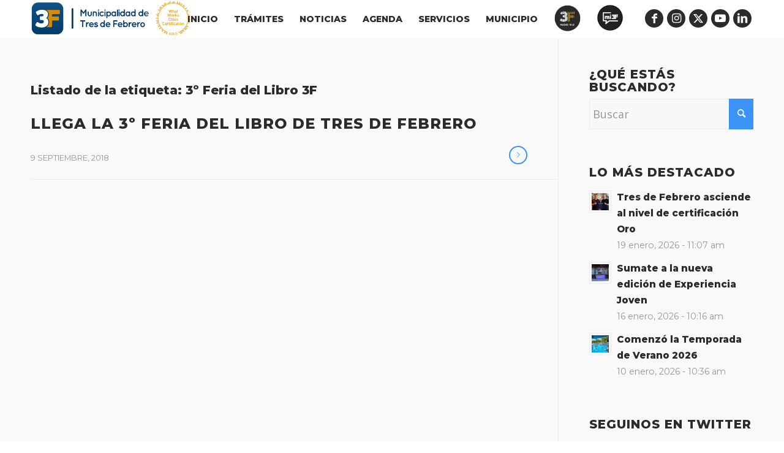

--- FILE ---
content_type: text/html; charset=UTF-8
request_url: https://www.tresdefebrero.gov.ar/tag/3o-feria-del-libro-3f/
body_size: 16812
content:
<!DOCTYPE html>
<html lang="es" class="html_stretched responsive av-preloader-disabled  html_header_top html_logo_left html_main_nav_header html_menu_right html_custom html_header_sticky html_header_shrinking_disabled html_mobile_menu_phone html_header_searchicon_disabled html_content_align_center html_header_unstick_top_disabled html_header_stretch_disabled html_elegant-blog html_modern-blog html_av-submenu-hidden html_av-submenu-display-click html_av-overlay-side html_av-overlay-side-minimal html_av-submenu-noclone html_entry_id_41431 av-cookies-no-cookie-consent av-no-preview av-default-lightbox html_text_menu_active av-mobile-menu-switch-default">
<head>
<meta charset="UTF-8" />


<!-- mobile setting -->
<meta name="viewport" content="width=device-width, initial-scale=1">

<!-- Scripts/CSS and wp_head hook -->
<style>:root,::before,::after{--mec-heading-font-family: 'Montserrat';--mec-paragraph-font-family: 'Open Sans';--mec-color-skin: #3b93f7;--mec-color-skin-rgba-1: rgba(59,147,247,.25);--mec-color-skin-rgba-2: rgba(59,147,247,.5);--mec-color-skin-rgba-3: rgba(59,147,247,.75);--mec-color-skin-rgba-4: rgba(59,147,247,.11);--mec-container-normal-width: 1196px;--mec-container-large-width: 1690px;--mec-fes-main-color: #40d9f1;--mec-fes-main-color-rgba-1: rgba(64, 217, 241, 0.12);--mec-fes-main-color-rgba-2: rgba(64, 217, 241, 0.23);--mec-fes-main-color-rgba-3: rgba(64, 217, 241, 0.03);--mec-fes-main-color-rgba-4: rgba(64, 217, 241, 0.3);--mec-fes-main-color-rgba-5: rgb(64 217 241 / 7%);--mec-fes-main-color-rgba-6: rgba(64, 217, 241, 0.2);--mec-fluent-main-color: #ade7ff;--mec-fluent-main-color-rgba-1: rgba(173, 231, 255, 0.3);--mec-fluent-main-color-rgba-2: rgba(173, 231, 255, 0.8);--mec-fluent-main-color-rgba-3: rgba(173, 231, 255, 0.1);--mec-fluent-main-color-rgba-4: rgba(173, 231, 255, 0.2);--mec-fluent-main-color-rgba-5: rgba(173, 231, 255, 0.7);--mec-fluent-main-color-rgba-6: rgba(173, 231, 255, 0.7);--mec-fluent-bold-color: #00acf8;--mec-fluent-bg-hover-color: #ebf9ff;--mec-fluent-bg-color: #f5f7f8;--mec-fluent-second-bg-color: #d6eef9;}.mec-wrap, .mec-wrap div:not([class^="elementor-"]), .lity-container, .mec-wrap h1, .mec-wrap h2, .mec-wrap h3, .mec-wrap h4, .mec-wrap h5, .mec-wrap h6, .entry-content .mec-wrap h1, .entry-content .mec-wrap h2, .entry-content .mec-wrap h3, .entry-content .mec-wrap h4, .entry-content .mec-wrap h5, .entry-content .mec-wrap h6, .mec-wrap .mec-totalcal-box input[type="submit"], .mec-wrap .mec-totalcal-box .mec-totalcal-view span, .mec-agenda-event-title a, .lity-content .mec-events-meta-group-booking select, .lity-content .mec-book-ticket-variation h5, .lity-content .mec-events-meta-group-booking input[type="number"], .lity-content .mec-events-meta-group-booking input[type="text"], .lity-content .mec-events-meta-group-booking input[type="email"],.mec-organizer-item a, .mec-single-event .mec-events-meta-group-booking ul.mec-book-tickets-container li.mec-book-ticket-container label{ font-family: "Montserrat", -apple-system, BlinkMacSystemFont, "Segoe UI", Roboto, sans-serif;}.mec-event-content p, .mec-search-bar-result .mec-event-detail{ font-family: Roboto, sans-serif;} .mec-wrap .mec-totalcal-box input, .mec-wrap .mec-totalcal-box select, .mec-checkboxes-search .mec-searchbar-category-wrap, .mec-wrap .mec-totalcal-box .mec-totalcal-view span{ font-family: "Roboto", Helvetica, Arial, sans-serif; }.mec-event-grid-modern .event-grid-modern-head .mec-event-day, .mec-event-list-minimal .mec-time-details, .mec-event-list-minimal .mec-event-detail, .mec-event-list-modern .mec-event-detail, .mec-event-grid-minimal .mec-time-details, .mec-event-grid-minimal .mec-event-detail, .mec-event-grid-simple .mec-event-detail, .mec-event-cover-modern .mec-event-place, .mec-event-cover-clean .mec-event-place, .mec-calendar .mec-event-article .mec-localtime-details div, .mec-calendar .mec-event-article .mec-event-detail, .mec-calendar.mec-calendar-daily .mec-calendar-d-top h2, .mec-calendar.mec-calendar-daily .mec-calendar-d-top h3, .mec-toggle-item-col .mec-event-day, .mec-weather-summary-temp{ font-family: "Roboto", sans-serif; } .mec-fes-form, .mec-fes-list, .mec-fes-form input, .mec-event-date .mec-tooltip .box, .mec-event-status .mec-tooltip .box, .ui-datepicker.ui-widget, .mec-fes-form button[type="submit"].mec-fes-sub-button, .mec-wrap .mec-timeline-events-container p, .mec-wrap .mec-timeline-events-container h4, .mec-wrap .mec-timeline-events-container div, .mec-wrap .mec-timeline-events-container a, .mec-wrap .mec-timeline-events-container span{ font-family: -apple-system, BlinkMacSystemFont, "Segoe UI", Roboto, sans-serif !important; }</style><meta name='robots' content='index, follow, max-image-preview:large, max-snippet:-1, max-video-preview:-1' />

	<!-- This site is optimized with the Yoast SEO plugin v23.0 - https://yoast.com/wordpress/plugins/seo/ -->
	<title>3º Feria del Libro 3F archivos - Municipalidad Tres de Febrero</title>
	<link rel="canonical" href="https://www.tresdefebrero.gov.ar/tag/3o-feria-del-libro-3f/" />
	<meta property="og:locale" content="es_ES" />
	<meta property="og:type" content="article" />
	<meta property="og:title" content="3º Feria del Libro 3F archivos - Municipalidad Tres de Febrero" />
	<meta property="og:url" content="https://www.tresdefebrero.gov.ar/tag/3o-feria-del-libro-3f/" />
	<meta property="og:site_name" content="Municipalidad Tres de Febrero" />
	<meta name="twitter:card" content="summary_large_image" />
	<meta name="twitter:site" content="@municipalidad3f" />
	<script type="application/ld+json" class="yoast-schema-graph">{"@context":"https://schema.org","@graph":[{"@type":"CollectionPage","@id":"https://www.tresdefebrero.gov.ar/tag/3o-feria-del-libro-3f/","url":"https://www.tresdefebrero.gov.ar/tag/3o-feria-del-libro-3f/","name":"3º Feria del Libro 3F archivos - Municipalidad Tres de Febrero","isPartOf":{"@id":"https://www.tresdefebrero.gov.ar/#website"},"primaryImageOfPage":{"@id":"https://www.tresdefebrero.gov.ar/tag/3o-feria-del-libro-3f/#primaryimage"},"image":{"@id":"https://www.tresdefebrero.gov.ar/tag/3o-feria-del-libro-3f/#primaryimage"},"thumbnailUrl":"","breadcrumb":{"@id":"https://www.tresdefebrero.gov.ar/tag/3o-feria-del-libro-3f/#breadcrumb"},"inLanguage":"es"},{"@type":"ImageObject","inLanguage":"es","@id":"https://www.tresdefebrero.gov.ar/tag/3o-feria-del-libro-3f/#primaryimage","url":"","contentUrl":""},{"@type":"BreadcrumbList","@id":"https://www.tresdefebrero.gov.ar/tag/3o-feria-del-libro-3f/#breadcrumb","itemListElement":[{"@type":"ListItem","position":1,"name":"Portada","item":"https://www.tresdefebrero.gov.ar/municipalidad-de-tres-de-febrero/"},{"@type":"ListItem","position":2,"name":"3º Feria del Libro 3F"}]},{"@type":"WebSite","@id":"https://www.tresdefebrero.gov.ar/#website","url":"https://www.tresdefebrero.gov.ar/","name":"Municipalidad Tres de Febrero","description":"Sitio Oficial","publisher":{"@id":"https://www.tresdefebrero.gov.ar/#organization"},"potentialAction":[{"@type":"SearchAction","target":{"@type":"EntryPoint","urlTemplate":"https://www.tresdefebrero.gov.ar/?s={search_term_string}"},"query-input":"required name=search_term_string"}],"inLanguage":"es"},{"@type":"Organization","@id":"https://www.tresdefebrero.gov.ar/#organization","name":"Municipalidad Tres de Febrero","url":"https://www.tresdefebrero.gov.ar/","logo":{"@type":"ImageObject","inLanguage":"es","@id":"https://www.tresdefebrero.gov.ar/#/schema/logo/image/","url":"https://www-desa.tresdefebrero.gov.ar/wp-content/uploads/2020/03/logoposta.svg","contentUrl":"https://www-desa.tresdefebrero.gov.ar/wp-content/uploads/2020/03/logoposta.svg","width":156,"height":166,"caption":"Municipalidad Tres de Febrero"},"image":{"@id":"https://www.tresdefebrero.gov.ar/#/schema/logo/image/"},"sameAs":["https://www.facebook.com/MunicipalidadTresdeFebrero","https://x.com/municipalidad3f","https://www.linkedin.com/company/municipalidad3f/"]}]}</script>
	<!-- / Yoast SEO plugin. -->


<link rel='dns-prefetch' href='//www.googletagmanager.com' />
<link rel='dns-prefetch' href='//fonts.googleapis.com' />
<link rel="alternate" type="application/rss+xml" title="Municipalidad Tres de Febrero &raquo; Feed" href="https://www.tresdefebrero.gov.ar/feed/" />
<link rel="alternate" type="application/rss+xml" title="Municipalidad Tres de Febrero &raquo; Feed de los comentarios" href="https://www.tresdefebrero.gov.ar/comments/feed/" />
<link rel="alternate" type="application/rss+xml" title="Municipalidad Tres de Febrero &raquo; Etiqueta 3º Feria del Libro 3F del feed" href="https://www.tresdefebrero.gov.ar/tag/3o-feria-del-libro-3f/feed/" />

<!-- google webfont font replacement -->

			<script type='text/javascript'>

				(function() {

					/*	check if webfonts are disabled by user setting via cookie - or user must opt in.	*/
					var html = document.getElementsByTagName('html')[0];
					var cookie_check = html.className.indexOf('av-cookies-needs-opt-in') >= 0 || html.className.indexOf('av-cookies-can-opt-out') >= 0;
					var allow_continue = true;
					var silent_accept_cookie = html.className.indexOf('av-cookies-user-silent-accept') >= 0;

					if( cookie_check && ! silent_accept_cookie )
					{
						if( ! document.cookie.match(/aviaCookieConsent/) || html.className.indexOf('av-cookies-session-refused') >= 0 )
						{
							allow_continue = false;
						}
						else
						{
							if( ! document.cookie.match(/aviaPrivacyRefuseCookiesHideBar/) )
							{
								allow_continue = false;
							}
							else if( ! document.cookie.match(/aviaPrivacyEssentialCookiesEnabled/) )
							{
								allow_continue = false;
							}
							else if( document.cookie.match(/aviaPrivacyGoogleWebfontsDisabled/) )
							{
								allow_continue = false;
							}
						}
					}

					if( allow_continue )
					{
						var f = document.createElement('link');

						f.type 	= 'text/css';
						f.rel 	= 'stylesheet';
						f.href 	= 'https://fonts.googleapis.com/css?family=Montserrat&display=auto';
						f.id 	= 'avia-google-webfont';

						document.getElementsByTagName('head')[0].appendChild(f);
					}
				})();

			</script>
			<link rel='stylesheet' id='avia-grid-css' href='https://www.tresdefebrero.gov.ar/wp-content/themes/enfold/css/grid.css?ver=5.6.8' type='text/css' media='all' />
<link rel='stylesheet' id='avia-base-css' href='https://www.tresdefebrero.gov.ar/wp-content/themes/enfold/css/base.css?ver=5.6.8' type='text/css' media='all' />
<link rel='stylesheet' id='avia-layout-css' href='https://www.tresdefebrero.gov.ar/wp-content/themes/enfold/css/layout.css?ver=5.6.8' type='text/css' media='all' />
<link rel='stylesheet' id='avia-module-blog-css' href='https://www.tresdefebrero.gov.ar/wp-content/themes/enfold/config-templatebuilder/avia-shortcodes/blog/blog.css?ver=5.6.8' type='text/css' media='all' />
<link rel='stylesheet' id='avia-module-postslider-css' href='https://www.tresdefebrero.gov.ar/wp-content/themes/enfold/config-templatebuilder/avia-shortcodes/postslider/postslider.css?ver=5.6.8' type='text/css' media='all' />
<link rel='stylesheet' id='avia-module-button-css' href='https://www.tresdefebrero.gov.ar/wp-content/themes/enfold/config-templatebuilder/avia-shortcodes/buttons/buttons.css?ver=5.6.8' type='text/css' media='all' />
<link rel='stylesheet' id='avia-module-buttonrow-css' href='https://www.tresdefebrero.gov.ar/wp-content/themes/enfold/config-templatebuilder/avia-shortcodes/buttonrow/buttonrow.css?ver=5.6.8' type='text/css' media='all' />
<link rel='stylesheet' id='avia-module-comments-css' href='https://www.tresdefebrero.gov.ar/wp-content/themes/enfold/config-templatebuilder/avia-shortcodes/comments/comments.css?ver=5.6.8' type='text/css' media='all' />
<link rel='stylesheet' id='avia-module-slideshow-css' href='https://www.tresdefebrero.gov.ar/wp-content/themes/enfold/config-templatebuilder/avia-shortcodes/slideshow/slideshow.css?ver=5.6.8' type='text/css' media='all' />
<link rel='stylesheet' id='avia-module-gallery-css' href='https://www.tresdefebrero.gov.ar/wp-content/themes/enfold/config-templatebuilder/avia-shortcodes/gallery/gallery.css?ver=5.6.8' type='text/css' media='all' />
<link rel='stylesheet' id='avia-module-gallery-hor-css' href='https://www.tresdefebrero.gov.ar/wp-content/themes/enfold/config-templatebuilder/avia-shortcodes/gallery_horizontal/gallery_horizontal.css?ver=5.6.8' type='text/css' media='all' />
<link rel='stylesheet' id='avia-module-gridrow-css' href='https://www.tresdefebrero.gov.ar/wp-content/themes/enfold/config-templatebuilder/avia-shortcodes/grid_row/grid_row.css?ver=5.6.8' type='text/css' media='all' />
<link rel='stylesheet' id='avia-module-heading-css' href='https://www.tresdefebrero.gov.ar/wp-content/themes/enfold/config-templatebuilder/avia-shortcodes/heading/heading.css?ver=5.6.8' type='text/css' media='all' />
<link rel='stylesheet' id='avia-module-hr-css' href='https://www.tresdefebrero.gov.ar/wp-content/themes/enfold/config-templatebuilder/avia-shortcodes/hr/hr.css?ver=5.6.8' type='text/css' media='all' />
<link rel='stylesheet' id='avia-module-icon-css' href='https://www.tresdefebrero.gov.ar/wp-content/themes/enfold/config-templatebuilder/avia-shortcodes/icon/icon.css?ver=5.6.8' type='text/css' media='all' />
<link rel='stylesheet' id='avia-module-image-css' href='https://www.tresdefebrero.gov.ar/wp-content/themes/enfold/config-templatebuilder/avia-shortcodes/image/image.css?ver=5.6.8' type='text/css' media='all' />
<link rel='stylesheet' id='avia-module-magazine-css' href='https://www.tresdefebrero.gov.ar/wp-content/themes/enfold/config-templatebuilder/avia-shortcodes/magazine/magazine.css?ver=5.6.8' type='text/css' media='all' />
<link rel='stylesheet' id='avia-module-masonry-css' href='https://www.tresdefebrero.gov.ar/wp-content/themes/enfold/config-templatebuilder/avia-shortcodes/masonry_entries/masonry_entries.css?ver=5.6.8' type='text/css' media='all' />
<link rel='stylesheet' id='avia-siteloader-css' href='https://www.tresdefebrero.gov.ar/wp-content/themes/enfold/css/avia-snippet-site-preloader.css?ver=5.6.8' type='text/css' media='all' />
<link rel='stylesheet' id='avia-module-menu-css' href='https://www.tresdefebrero.gov.ar/wp-content/themes/enfold/config-templatebuilder/avia-shortcodes/menu/menu.css?ver=5.6.8' type='text/css' media='all' />
<link rel='stylesheet' id='avia-module-notification-css' href='https://www.tresdefebrero.gov.ar/wp-content/themes/enfold/config-templatebuilder/avia-shortcodes/notification/notification.css?ver=5.6.8' type='text/css' media='all' />
<link rel='stylesheet' id='avia-module-portfolio-css' href='https://www.tresdefebrero.gov.ar/wp-content/themes/enfold/config-templatebuilder/avia-shortcodes/portfolio/portfolio.css?ver=5.6.8' type='text/css' media='all' />
<link rel='stylesheet' id='avia-module-promobox-css' href='https://www.tresdefebrero.gov.ar/wp-content/themes/enfold/config-templatebuilder/avia-shortcodes/promobox/promobox.css?ver=5.6.8' type='text/css' media='all' />
<link rel='stylesheet' id='avia-sc-search-css' href='https://www.tresdefebrero.gov.ar/wp-content/themes/enfold/config-templatebuilder/avia-shortcodes/search/search.css?ver=5.6.8' type='text/css' media='all' />
<link rel='stylesheet' id='avia-module-slideshow-feature-image-css' href='https://www.tresdefebrero.gov.ar/wp-content/themes/enfold/config-templatebuilder/avia-shortcodes/slideshow_feature_image/slideshow_feature_image.css?ver=5.6.8' type='text/css' media='all' />
<link rel='stylesheet' id='avia-module-slideshow-ls-css' href='https://www.tresdefebrero.gov.ar/wp-content/themes/enfold/config-templatebuilder/avia-shortcodes/slideshow_layerslider/slideshow_layerslider.css?ver=5.6.8' type='text/css' media='all' />
<link rel='stylesheet' id='avia-module-social-css' href='https://www.tresdefebrero.gov.ar/wp-content/themes/enfold/config-templatebuilder/avia-shortcodes/social_share/social_share.css?ver=5.6.8' type='text/css' media='all' />
<link rel='stylesheet' id='avia-module-tabs-css' href='https://www.tresdefebrero.gov.ar/wp-content/themes/enfold/config-templatebuilder/avia-shortcodes/tabs/tabs.css?ver=5.6.8' type='text/css' media='all' />
<link rel='stylesheet' id='avia-module-toggles-css' href='https://www.tresdefebrero.gov.ar/wp-content/themes/enfold/config-templatebuilder/avia-shortcodes/toggles/toggles.css?ver=5.6.8' type='text/css' media='all' />
<link rel='stylesheet' id='avia-module-video-css' href='https://www.tresdefebrero.gov.ar/wp-content/themes/enfold/config-templatebuilder/avia-shortcodes/video/video.css?ver=5.6.8' type='text/css' media='all' />
<link rel='stylesheet' id='mec-select2-style-css' href='https://www.tresdefebrero.gov.ar/wp-content/plugins/modern-events-calendar-lite/assets/packages/select2/select2.min.css?ver=7.10.0.1769014336' type='text/css' media='all' />
<link rel='stylesheet' id='mec-font-icons-css' href='https://www.tresdefebrero.gov.ar/wp-content/plugins/modern-events-calendar-lite/assets/css/iconfonts.css?ver=006766a857e2d3df3f5ed35c89192387' type='text/css' media='all' />
<link rel='stylesheet' id='mec-frontend-style-css' href='https://www.tresdefebrero.gov.ar/wp-content/plugins/modern-events-calendar-lite/assets/css/frontend.min.css?ver=7.10.0.1769014336' type='text/css' media='all' />
<link rel='stylesheet' id='mec-tooltip-style-css' href='https://www.tresdefebrero.gov.ar/wp-content/plugins/modern-events-calendar-lite/assets/packages/tooltip/tooltip.css?ver=006766a857e2d3df3f5ed35c89192387' type='text/css' media='all' />
<link rel='stylesheet' id='mec-tooltip-shadow-style-css' href='https://www.tresdefebrero.gov.ar/wp-content/plugins/modern-events-calendar-lite/assets/packages/tooltip/tooltipster-sideTip-shadow.min.css?ver=006766a857e2d3df3f5ed35c89192387' type='text/css' media='all' />
<link rel='stylesheet' id='featherlight-css' href='https://www.tresdefebrero.gov.ar/wp-content/plugins/modern-events-calendar-lite/assets/packages/featherlight/featherlight.css?ver=006766a857e2d3df3f5ed35c89192387' type='text/css' media='all' />
<link rel='stylesheet' id='mec-custom-google-font-css' href='https://fonts.googleapis.com/css?family=Montserrat%3Aregular%2C+700%2C+%7COpen+Sans%3A700%2C+700%2C+700%2C+700%2C+700%2C+700%2C+700%2C+700%2C+700%2C+700%2C+&#038;subset=latin%2Clatin-ext' type='text/css' media='all' />
<link rel='stylesheet' id='mec-lity-style-css' href='https://www.tresdefebrero.gov.ar/wp-content/plugins/modern-events-calendar-lite/assets/packages/lity/lity.min.css?ver=006766a857e2d3df3f5ed35c89192387' type='text/css' media='all' />
<link rel='stylesheet' id='mec-general-calendar-style-css' href='https://www.tresdefebrero.gov.ar/wp-content/plugins/modern-events-calendar-lite/assets/css/mec-general-calendar.css?ver=006766a857e2d3df3f5ed35c89192387' type='text/css' media='all' />
<link rel='stylesheet' id='dashicons-css' href='https://www.tresdefebrero.gov.ar/wp-includes/css/dashicons.min.css?ver=006766a857e2d3df3f5ed35c89192387' type='text/css' media='all' />
<link rel='stylesheet' id='menu-icons-extra-css' href='https://www.tresdefebrero.gov.ar/wp-content/plugins/menu-icons/css/extra.min.css?ver=0.13.20' type='text/css' media='all' />
<link rel='stylesheet' id='wp-block-library-css' href='https://www.tresdefebrero.gov.ar/wp-includes/css/dist/block-library/style.min.css?ver=006766a857e2d3df3f5ed35c89192387' type='text/css' media='all' />
<style id='safe-svg-svg-icon-style-inline-css' type='text/css'>
.safe-svg-cover{text-align:center}.safe-svg-cover .safe-svg-inside{display:inline-block;max-width:100%}.safe-svg-cover svg{height:100%;max-height:100%;max-width:100%;width:100%}

</style>
<style id='global-styles-inline-css' type='text/css'>
body{--wp--preset--color--black: #000000;--wp--preset--color--cyan-bluish-gray: #abb8c3;--wp--preset--color--white: #ffffff;--wp--preset--color--pale-pink: #f78da7;--wp--preset--color--vivid-red: #cf2e2e;--wp--preset--color--luminous-vivid-orange: #ff6900;--wp--preset--color--luminous-vivid-amber: #fcb900;--wp--preset--color--light-green-cyan: #7bdcb5;--wp--preset--color--vivid-green-cyan: #00d084;--wp--preset--color--pale-cyan-blue: #8ed1fc;--wp--preset--color--vivid-cyan-blue: #0693e3;--wp--preset--color--vivid-purple: #9b51e0;--wp--preset--color--metallic-red: #b02b2c;--wp--preset--color--maximum-yellow-red: #edae44;--wp--preset--color--yellow-sun: #eeee22;--wp--preset--color--palm-leaf: #83a846;--wp--preset--color--aero: #7bb0e7;--wp--preset--color--old-lavender: #745f7e;--wp--preset--color--steel-teal: #5f8789;--wp--preset--color--raspberry-pink: #d65799;--wp--preset--color--medium-turquoise: #4ecac2;--wp--preset--gradient--vivid-cyan-blue-to-vivid-purple: linear-gradient(135deg,rgba(6,147,227,1) 0%,rgb(155,81,224) 100%);--wp--preset--gradient--light-green-cyan-to-vivid-green-cyan: linear-gradient(135deg,rgb(122,220,180) 0%,rgb(0,208,130) 100%);--wp--preset--gradient--luminous-vivid-amber-to-luminous-vivid-orange: linear-gradient(135deg,rgba(252,185,0,1) 0%,rgba(255,105,0,1) 100%);--wp--preset--gradient--luminous-vivid-orange-to-vivid-red: linear-gradient(135deg,rgba(255,105,0,1) 0%,rgb(207,46,46) 100%);--wp--preset--gradient--very-light-gray-to-cyan-bluish-gray: linear-gradient(135deg,rgb(238,238,238) 0%,rgb(169,184,195) 100%);--wp--preset--gradient--cool-to-warm-spectrum: linear-gradient(135deg,rgb(74,234,220) 0%,rgb(151,120,209) 20%,rgb(207,42,186) 40%,rgb(238,44,130) 60%,rgb(251,105,98) 80%,rgb(254,248,76) 100%);--wp--preset--gradient--blush-light-purple: linear-gradient(135deg,rgb(255,206,236) 0%,rgb(152,150,240) 100%);--wp--preset--gradient--blush-bordeaux: linear-gradient(135deg,rgb(254,205,165) 0%,rgb(254,45,45) 50%,rgb(107,0,62) 100%);--wp--preset--gradient--luminous-dusk: linear-gradient(135deg,rgb(255,203,112) 0%,rgb(199,81,192) 50%,rgb(65,88,208) 100%);--wp--preset--gradient--pale-ocean: linear-gradient(135deg,rgb(255,245,203) 0%,rgb(182,227,212) 50%,rgb(51,167,181) 100%);--wp--preset--gradient--electric-grass: linear-gradient(135deg,rgb(202,248,128) 0%,rgb(113,206,126) 100%);--wp--preset--gradient--midnight: linear-gradient(135deg,rgb(2,3,129) 0%,rgb(40,116,252) 100%);--wp--preset--font-size--small: 1rem;--wp--preset--font-size--medium: 1.125rem;--wp--preset--font-size--large: 1.75rem;--wp--preset--font-size--x-large: clamp(1.75rem, 3vw, 2.25rem);--wp--preset--spacing--20: 0.44rem;--wp--preset--spacing--30: 0.67rem;--wp--preset--spacing--40: 1rem;--wp--preset--spacing--50: 1.5rem;--wp--preset--spacing--60: 2.25rem;--wp--preset--spacing--70: 3.38rem;--wp--preset--spacing--80: 5.06rem;--wp--preset--shadow--natural: 6px 6px 9px rgba(0, 0, 0, 0.2);--wp--preset--shadow--deep: 12px 12px 50px rgba(0, 0, 0, 0.4);--wp--preset--shadow--sharp: 6px 6px 0px rgba(0, 0, 0, 0.2);--wp--preset--shadow--outlined: 6px 6px 0px -3px rgba(255, 255, 255, 1), 6px 6px rgba(0, 0, 0, 1);--wp--preset--shadow--crisp: 6px 6px 0px rgba(0, 0, 0, 1);}body { margin: 0;--wp--style--global--content-size: 800px;--wp--style--global--wide-size: 1130px; }.wp-site-blocks > .alignleft { float: left; margin-right: 2em; }.wp-site-blocks > .alignright { float: right; margin-left: 2em; }.wp-site-blocks > .aligncenter { justify-content: center; margin-left: auto; margin-right: auto; }:where(.is-layout-flex){gap: 0.5em;}:where(.is-layout-grid){gap: 0.5em;}body .is-layout-flow > .alignleft{float: left;margin-inline-start: 0;margin-inline-end: 2em;}body .is-layout-flow > .alignright{float: right;margin-inline-start: 2em;margin-inline-end: 0;}body .is-layout-flow > .aligncenter{margin-left: auto !important;margin-right: auto !important;}body .is-layout-constrained > .alignleft{float: left;margin-inline-start: 0;margin-inline-end: 2em;}body .is-layout-constrained > .alignright{float: right;margin-inline-start: 2em;margin-inline-end: 0;}body .is-layout-constrained > .aligncenter{margin-left: auto !important;margin-right: auto !important;}body .is-layout-constrained > :where(:not(.alignleft):not(.alignright):not(.alignfull)){max-width: var(--wp--style--global--content-size);margin-left: auto !important;margin-right: auto !important;}body .is-layout-constrained > .alignwide{max-width: var(--wp--style--global--wide-size);}body .is-layout-flex{display: flex;}body .is-layout-flex{flex-wrap: wrap;align-items: center;}body .is-layout-flex > *{margin: 0;}body .is-layout-grid{display: grid;}body .is-layout-grid > *{margin: 0;}body{padding-top: 0px;padding-right: 0px;padding-bottom: 0px;padding-left: 0px;}a:where(:not(.wp-element-button)){text-decoration: underline;}.wp-element-button, .wp-block-button__link{background-color: #32373c;border-width: 0;color: #fff;font-family: inherit;font-size: inherit;line-height: inherit;padding: calc(0.667em + 2px) calc(1.333em + 2px);text-decoration: none;}.has-black-color{color: var(--wp--preset--color--black) !important;}.has-cyan-bluish-gray-color{color: var(--wp--preset--color--cyan-bluish-gray) !important;}.has-white-color{color: var(--wp--preset--color--white) !important;}.has-pale-pink-color{color: var(--wp--preset--color--pale-pink) !important;}.has-vivid-red-color{color: var(--wp--preset--color--vivid-red) !important;}.has-luminous-vivid-orange-color{color: var(--wp--preset--color--luminous-vivid-orange) !important;}.has-luminous-vivid-amber-color{color: var(--wp--preset--color--luminous-vivid-amber) !important;}.has-light-green-cyan-color{color: var(--wp--preset--color--light-green-cyan) !important;}.has-vivid-green-cyan-color{color: var(--wp--preset--color--vivid-green-cyan) !important;}.has-pale-cyan-blue-color{color: var(--wp--preset--color--pale-cyan-blue) !important;}.has-vivid-cyan-blue-color{color: var(--wp--preset--color--vivid-cyan-blue) !important;}.has-vivid-purple-color{color: var(--wp--preset--color--vivid-purple) !important;}.has-metallic-red-color{color: var(--wp--preset--color--metallic-red) !important;}.has-maximum-yellow-red-color{color: var(--wp--preset--color--maximum-yellow-red) !important;}.has-yellow-sun-color{color: var(--wp--preset--color--yellow-sun) !important;}.has-palm-leaf-color{color: var(--wp--preset--color--palm-leaf) !important;}.has-aero-color{color: var(--wp--preset--color--aero) !important;}.has-old-lavender-color{color: var(--wp--preset--color--old-lavender) !important;}.has-steel-teal-color{color: var(--wp--preset--color--steel-teal) !important;}.has-raspberry-pink-color{color: var(--wp--preset--color--raspberry-pink) !important;}.has-medium-turquoise-color{color: var(--wp--preset--color--medium-turquoise) !important;}.has-black-background-color{background-color: var(--wp--preset--color--black) !important;}.has-cyan-bluish-gray-background-color{background-color: var(--wp--preset--color--cyan-bluish-gray) !important;}.has-white-background-color{background-color: var(--wp--preset--color--white) !important;}.has-pale-pink-background-color{background-color: var(--wp--preset--color--pale-pink) !important;}.has-vivid-red-background-color{background-color: var(--wp--preset--color--vivid-red) !important;}.has-luminous-vivid-orange-background-color{background-color: var(--wp--preset--color--luminous-vivid-orange) !important;}.has-luminous-vivid-amber-background-color{background-color: var(--wp--preset--color--luminous-vivid-amber) !important;}.has-light-green-cyan-background-color{background-color: var(--wp--preset--color--light-green-cyan) !important;}.has-vivid-green-cyan-background-color{background-color: var(--wp--preset--color--vivid-green-cyan) !important;}.has-pale-cyan-blue-background-color{background-color: var(--wp--preset--color--pale-cyan-blue) !important;}.has-vivid-cyan-blue-background-color{background-color: var(--wp--preset--color--vivid-cyan-blue) !important;}.has-vivid-purple-background-color{background-color: var(--wp--preset--color--vivid-purple) !important;}.has-metallic-red-background-color{background-color: var(--wp--preset--color--metallic-red) !important;}.has-maximum-yellow-red-background-color{background-color: var(--wp--preset--color--maximum-yellow-red) !important;}.has-yellow-sun-background-color{background-color: var(--wp--preset--color--yellow-sun) !important;}.has-palm-leaf-background-color{background-color: var(--wp--preset--color--palm-leaf) !important;}.has-aero-background-color{background-color: var(--wp--preset--color--aero) !important;}.has-old-lavender-background-color{background-color: var(--wp--preset--color--old-lavender) !important;}.has-steel-teal-background-color{background-color: var(--wp--preset--color--steel-teal) !important;}.has-raspberry-pink-background-color{background-color: var(--wp--preset--color--raspberry-pink) !important;}.has-medium-turquoise-background-color{background-color: var(--wp--preset--color--medium-turquoise) !important;}.has-black-border-color{border-color: var(--wp--preset--color--black) !important;}.has-cyan-bluish-gray-border-color{border-color: var(--wp--preset--color--cyan-bluish-gray) !important;}.has-white-border-color{border-color: var(--wp--preset--color--white) !important;}.has-pale-pink-border-color{border-color: var(--wp--preset--color--pale-pink) !important;}.has-vivid-red-border-color{border-color: var(--wp--preset--color--vivid-red) !important;}.has-luminous-vivid-orange-border-color{border-color: var(--wp--preset--color--luminous-vivid-orange) !important;}.has-luminous-vivid-amber-border-color{border-color: var(--wp--preset--color--luminous-vivid-amber) !important;}.has-light-green-cyan-border-color{border-color: var(--wp--preset--color--light-green-cyan) !important;}.has-vivid-green-cyan-border-color{border-color: var(--wp--preset--color--vivid-green-cyan) !important;}.has-pale-cyan-blue-border-color{border-color: var(--wp--preset--color--pale-cyan-blue) !important;}.has-vivid-cyan-blue-border-color{border-color: var(--wp--preset--color--vivid-cyan-blue) !important;}.has-vivid-purple-border-color{border-color: var(--wp--preset--color--vivid-purple) !important;}.has-metallic-red-border-color{border-color: var(--wp--preset--color--metallic-red) !important;}.has-maximum-yellow-red-border-color{border-color: var(--wp--preset--color--maximum-yellow-red) !important;}.has-yellow-sun-border-color{border-color: var(--wp--preset--color--yellow-sun) !important;}.has-palm-leaf-border-color{border-color: var(--wp--preset--color--palm-leaf) !important;}.has-aero-border-color{border-color: var(--wp--preset--color--aero) !important;}.has-old-lavender-border-color{border-color: var(--wp--preset--color--old-lavender) !important;}.has-steel-teal-border-color{border-color: var(--wp--preset--color--steel-teal) !important;}.has-raspberry-pink-border-color{border-color: var(--wp--preset--color--raspberry-pink) !important;}.has-medium-turquoise-border-color{border-color: var(--wp--preset--color--medium-turquoise) !important;}.has-vivid-cyan-blue-to-vivid-purple-gradient-background{background: var(--wp--preset--gradient--vivid-cyan-blue-to-vivid-purple) !important;}.has-light-green-cyan-to-vivid-green-cyan-gradient-background{background: var(--wp--preset--gradient--light-green-cyan-to-vivid-green-cyan) !important;}.has-luminous-vivid-amber-to-luminous-vivid-orange-gradient-background{background: var(--wp--preset--gradient--luminous-vivid-amber-to-luminous-vivid-orange) !important;}.has-luminous-vivid-orange-to-vivid-red-gradient-background{background: var(--wp--preset--gradient--luminous-vivid-orange-to-vivid-red) !important;}.has-very-light-gray-to-cyan-bluish-gray-gradient-background{background: var(--wp--preset--gradient--very-light-gray-to-cyan-bluish-gray) !important;}.has-cool-to-warm-spectrum-gradient-background{background: var(--wp--preset--gradient--cool-to-warm-spectrum) !important;}.has-blush-light-purple-gradient-background{background: var(--wp--preset--gradient--blush-light-purple) !important;}.has-blush-bordeaux-gradient-background{background: var(--wp--preset--gradient--blush-bordeaux) !important;}.has-luminous-dusk-gradient-background{background: var(--wp--preset--gradient--luminous-dusk) !important;}.has-pale-ocean-gradient-background{background: var(--wp--preset--gradient--pale-ocean) !important;}.has-electric-grass-gradient-background{background: var(--wp--preset--gradient--electric-grass) !important;}.has-midnight-gradient-background{background: var(--wp--preset--gradient--midnight) !important;}.has-small-font-size{font-size: var(--wp--preset--font-size--small) !important;}.has-medium-font-size{font-size: var(--wp--preset--font-size--medium) !important;}.has-large-font-size{font-size: var(--wp--preset--font-size--large) !important;}.has-x-large-font-size{font-size: var(--wp--preset--font-size--x-large) !important;}
.wp-block-navigation a:where(:not(.wp-element-button)){color: inherit;}
:where(.wp-block-post-template.is-layout-flex){gap: 1.25em;}:where(.wp-block-post-template.is-layout-grid){gap: 1.25em;}
:where(.wp-block-columns.is-layout-flex){gap: 2em;}:where(.wp-block-columns.is-layout-grid){gap: 2em;}
.wp-block-pullquote{font-size: 1.5em;line-height: 1.6;}
</style>
<link rel='stylesheet' id='avia-scs-css' href='https://www.tresdefebrero.gov.ar/wp-content/themes/enfold/css/shortcodes.css?ver=5.6.8' type='text/css' media='all' />
<link rel='stylesheet' id='avia-fold-unfold-css' href='https://www.tresdefebrero.gov.ar/wp-content/themes/enfold/css/avia-snippet-fold-unfold.css?ver=5.6.8' type='text/css' media='all' />
<link rel='stylesheet' id='avia-popup-css-css' href='https://www.tresdefebrero.gov.ar/wp-content/themes/enfold/js/aviapopup/magnific-popup.css?ver=5.6.8' type='text/css' media='screen' />
<link rel='stylesheet' id='avia-lightbox-css' href='https://www.tresdefebrero.gov.ar/wp-content/themes/enfold/css/avia-snippet-lightbox.css?ver=5.6.8' type='text/css' media='screen' />
<link rel='stylesheet' id='avia-widget-css-css' href='https://www.tresdefebrero.gov.ar/wp-content/themes/enfold/css/avia-snippet-widget.css?ver=5.6.8' type='text/css' media='screen' />
<link rel='stylesheet' id='avia-dynamic-css' href='https://www.tresdefebrero.gov.ar/wp-content/uploads/dynamic_avia/tres_de_febrero_by_kanoi.css?ver=69676be1079b3' type='text/css' media='all' />
<link rel='stylesheet' id='avia-custom-css' href='https://www.tresdefebrero.gov.ar/wp-content/themes/enfold/css/custom.css?ver=5.6.8' type='text/css' media='all' />
<link rel='stylesheet' id='avia-style-css' href='https://www.tresdefebrero.gov.ar/wp-content/themes/tresdefebrero/style.css?ver=5.6.8' type='text/css' media='all' />
<link rel='stylesheet' id='ecs-styles-css' href='https://www.tresdefebrero.gov.ar/wp-content/plugins/ele-custom-skin/assets/css/ecs-style.css?ver=3.1.9' type='text/css' media='all' />
<script type="text/javascript" src="https://www.tresdefebrero.gov.ar/wp-includes/js/jquery/jquery.min.js?ver=3.7.1" id="jquery-core-js"></script>
<script type="text/javascript" src="https://www.tresdefebrero.gov.ar/wp-includes/js/jquery/jquery-migrate.min.js?ver=3.4.1" id="jquery-migrate-js"></script>
<script type="text/javascript" src="https://www.tresdefebrero.gov.ar/wp-content/plugins/modern-events-calendar-lite/assets/js/mec-general-calendar.js?ver=7.10.0.1769014336" id="mec-general-calendar-script-js"></script>
<script type="text/javascript" src="https://www.tresdefebrero.gov.ar/wp-content/plugins/modern-events-calendar-lite/assets/packages/tooltip/tooltip.js?ver=7.10.0.1769014336" id="mec-tooltip-script-js"></script>
<script type="text/javascript" id="mec-frontend-script-js-extra">
/* <![CDATA[ */
var mecdata = {"day":"d\u00eda","days":"d\u00edas","hour":"hora","hours":"horas","minute":"minuto","minutes":"minutos","second":"segundo","seconds":"segundos","next":"Siguiente","prev":"Anterior","elementor_edit_mode":"no","recapcha_key":"","ajax_url":"https:\/\/www.tresdefebrero.gov.ar\/wp-admin\/admin-ajax.php","fes_nonce":"ddc39483cf","fes_thankyou_page_time":"2000","fes_upload_nonce":"c3a7002a8c","current_year":"2026","current_month":"01","datepicker_format":"yy-mm-dd&Y-m-d"};
/* ]]> */
</script>
<script type="text/javascript" src="https://www.tresdefebrero.gov.ar/wp-content/plugins/modern-events-calendar-lite/assets/js/frontend.js?ver=7.10.0.1769014336" id="mec-frontend-script-js"></script>
<script type="text/javascript" src="https://www.tresdefebrero.gov.ar/wp-content/plugins/modern-events-calendar-lite/assets/js/events.js?ver=7.10.0.1769014336" id="mec-events-script-js"></script>
<script type="text/javascript" src="https://www.tresdefebrero.gov.ar/wp-content/themes/enfold/js/avia-js.js?ver=5.6.8" id="avia-js-js"></script>
<script type="text/javascript" src="https://www.tresdefebrero.gov.ar/wp-content/themes/enfold/js/avia-compat.js?ver=5.6.8" id="avia-compat-js"></script>

<!-- Fragmento de código de la etiqueta de Google (gtag.js) añadida por Site Kit -->
<!-- Fragmento de código de Google Analytics añadido por Site Kit -->
<script type="text/javascript" src="https://www.googletagmanager.com/gtag/js?id=GT-P8RC6MB" id="google_gtagjs-js" async></script>
<script type="text/javascript" id="google_gtagjs-js-after">
/* <![CDATA[ */
window.dataLayer = window.dataLayer || [];function gtag(){dataLayer.push(arguments);}
gtag("set","linker",{"domains":["www.tresdefebrero.gov.ar"]});
gtag("js", new Date());
gtag("set", "developer_id.dZTNiMT", true);
gtag("config", "GT-P8RC6MB");
 window._googlesitekit = window._googlesitekit || {}; window._googlesitekit.throttledEvents = []; window._googlesitekit.gtagEvent = (name, data) => { var key = JSON.stringify( { name, data } ); if ( !! window._googlesitekit.throttledEvents[ key ] ) { return; } window._googlesitekit.throttledEvents[ key ] = true; setTimeout( () => { delete window._googlesitekit.throttledEvents[ key ]; }, 5 ); gtag( "event", name, { ...data, event_source: "site-kit" } ); }; 
/* ]]> */
</script>
<script type="text/javascript" id="ecs_ajax_load-js-extra">
/* <![CDATA[ */
var ecs_ajax_params = {"ajaxurl":"https:\/\/www.tresdefebrero.gov.ar\/wp-admin\/admin-ajax.php","posts":"{\"tag\":\"3o-feria-del-libro-3f\",\"error\":\"\",\"m\":\"\",\"p\":0,\"post_parent\":\"\",\"subpost\":\"\",\"subpost_id\":\"\",\"attachment\":\"\",\"attachment_id\":0,\"name\":\"\",\"pagename\":\"\",\"page_id\":0,\"second\":\"\",\"minute\":\"\",\"hour\":\"\",\"day\":0,\"monthnum\":0,\"year\":0,\"w\":0,\"category_name\":\"\",\"cat\":\"\",\"tag_id\":1329,\"author\":\"\",\"author_name\":\"\",\"feed\":\"\",\"tb\":\"\",\"paged\":0,\"meta_key\":\"\",\"meta_value\":\"\",\"preview\":\"\",\"s\":\"\",\"sentence\":\"\",\"title\":\"\",\"fields\":\"\",\"menu_order\":\"\",\"embed\":\"\",\"category__in\":[],\"category__not_in\":[],\"category__and\":[],\"post__in\":[],\"post__not_in\":[],\"post_name__in\":[],\"tag__in\":[],\"tag__not_in\":[],\"tag__and\":[],\"tag_slug__in\":[\"3o-feria-del-libro-3f\"],\"tag_slug__and\":[],\"post_parent__in\":[],\"post_parent__not_in\":[],\"author__in\":[],\"author__not_in\":[],\"search_columns\":[],\"post_type\":{\"post\":\"post\",\"page\":\"page\",\"attachment\":\"attachment\",\"revision\":\"revision\",\"nav_menu_item\":\"nav_menu_item\",\"custom_css\":\"custom_css\",\"customize_changeset\":\"customize_changeset\",\"oembed_cache\":\"oembed_cache\",\"user_request\":\"user_request\",\"wp_block\":\"wp_block\",\"wp_template\":\"wp_template\",\"wp_template_part\":\"wp_template_part\",\"wp_global_styles\":\"wp_global_styles\",\"wp_navigation\":\"wp_navigation\",\"wpcode\":\"wpcode\",\"e-landing-page\":\"e-landing-page\",\"elementor_library\":\"elementor_library\",\"elementor_snippet\":\"elementor_snippet\",\"mec-events\":\"mec-events\",\"mec_calendars\":\"mec_calendars\",\"advgb_insert_block\":\"advgb_insert_block\",\"_pods_template\":\"_pods_template\",\"portfolio\":\"portfolio\",\"avia_framework_post\":\"avia_framework_post\",\"elementor_font\":\"elementor_font\",\"elementor_icons\":\"elementor_icons\",\"_pods_pod\":\"_pods_pod\",\"_pods_group\":\"_pods_group\",\"_pods_field\":\"_pods_field\",\"cartelera\":\"cartelera\",\"obras_teatro\":\"obras_teatro\",\"espacio_incaa\":\"espacio_incaa\"},\"ignore_sticky_posts\":false,\"suppress_filters\":false,\"cache_results\":true,\"update_post_term_cache\":true,\"update_menu_item_cache\":false,\"lazy_load_term_meta\":true,\"update_post_meta_cache\":true,\"posts_per_page\":10,\"nopaging\":false,\"comments_per_page\":\"50\",\"no_found_rows\":false,\"order\":\"DESC\"}"};
/* ]]> */
</script>
<script type="text/javascript" src="https://www.tresdefebrero.gov.ar/wp-content/plugins/ele-custom-skin/assets/js/ecs_ajax_pagination.js?ver=3.1.9" id="ecs_ajax_load-js"></script>
<script type="text/javascript" src="https://www.tresdefebrero.gov.ar/wp-content/plugins/ele-custom-skin/assets/js/ecs.js?ver=3.1.9" id="ecs-script-js"></script>
<link rel="https://api.w.org/" href="https://www.tresdefebrero.gov.ar/wp-json/" /><link rel="alternate" type="application/json" href="https://www.tresdefebrero.gov.ar/wp-json/wp/v2/tags/1329" /><link rel="EditURI" type="application/rsd+xml" title="RSD" href="https://www.tresdefebrero.gov.ar/xmlrpc.php?rsd" />

<meta name="generator" content="Site Kit by Google 1.170.0" /><!-- Google Tag Manager -->
<script>(function(w,d,s,l,i){w[l]=w[l]||[];w[l].push({'gtm.start':
new Date().getTime(),event:'gtm.js'});var f=d.getElementsByTagName(s)[0],
j=d.createElement(s),dl=l!='dataLayer'?'&l='+l:'';j.async=true;j.src=
'https://www.googletagmanager.com/gtm.js?id='+i+dl;f.parentNode.insertBefore(j,f);
})(window,document,'script','dataLayer','GTM-NJ5FBZB8');</script>
<!-- End Google Tag Manager --><style>.post-thumbnail img[src$='.svg'] { width: 100%; height: auto; }</style><link rel="profile" href="http://gmpg.org/xfn/11" />
<link rel="alternate" type="application/rss+xml" title="Municipalidad Tres de Febrero RSS2 Feed" href="https://www.tresdefebrero.gov.ar/feed/" />
<link rel="pingback" href="https://www.tresdefebrero.gov.ar/xmlrpc.php" />

<style type='text/css' media='screen'>
 #top #header_main > .container, #top #header_main > .container .main_menu  .av-main-nav > li > a, #top #header_main #menu-item-shop .cart_dropdown_link{ height:60px; line-height: 60px; }
 .html_top_nav_header .av-logo-container{ height:60px;  }
 .html_header_top.html_header_sticky #top #wrap_all #main{ padding-top:60px; } 
</style>
<!--[if lt IE 9]><script src="https://www.tresdefebrero.gov.ar/wp-content/themes/enfold/js/html5shiv.js"></script><![endif]-->
<link rel="icon" href="https://www.tresdefebrero.gov.ar/wp-content/uploads/2020/01/logo-80x80.png" type="image/png">
<meta name="generator" content="Elementor 3.27.6; features: additional_custom_breakpoints; settings: css_print_method-external, google_font-enabled, font_display-swap">
			<style>
				.e-con.e-parent:nth-of-type(n+4):not(.e-lazyloaded):not(.e-no-lazyload),
				.e-con.e-parent:nth-of-type(n+4):not(.e-lazyloaded):not(.e-no-lazyload) * {
					background-image: none !important;
				}
				@media screen and (max-height: 1024px) {
					.e-con.e-parent:nth-of-type(n+3):not(.e-lazyloaded):not(.e-no-lazyload),
					.e-con.e-parent:nth-of-type(n+3):not(.e-lazyloaded):not(.e-no-lazyload) * {
						background-image: none !important;
					}
				}
				@media screen and (max-height: 640px) {
					.e-con.e-parent:nth-of-type(n+2):not(.e-lazyloaded):not(.e-no-lazyload),
					.e-con.e-parent:nth-of-type(n+2):not(.e-lazyloaded):not(.e-no-lazyload) * {
						background-image: none !important;
					}
				}
			</style>
			<style type="text/css">.blue-message {
background: none repeat scroll 0 0 #3399ff;
color: #ffffff;
text-shadow: none;
font-size: 14px;
line-height: 24px;
padding: 10px;
}.green-message {
background: none repeat scroll 0 0 #8cc14c;
color: #ffffff;
text-shadow: none;
font-size: 14px;
line-height: 24px;
padding: 10px;
}.orange-message {
background: none repeat scroll 0 0 #faa732;
color: #ffffff;
text-shadow: none;
font-size: 14px;
line-height: 24px;
padding: 10px;
}.red-message {
background: none repeat scroll 0 0 #da4d31;
color: #ffffff;
text-shadow: none;
font-size: 14px;
line-height: 24px;
padding: 10px;
}.grey-message {
background: none repeat scroll 0 0 #53555c;
color: #ffffff;
text-shadow: none;
font-size: 14px;
line-height: 24px;
padding: 10px;
}.left-block {
background: none repeat scroll 0 0px, radial-gradient(ellipse at center center, #ffffff 0%, #f2f2f2 100%) repeat scroll 0 0 rgba(0, 0, 0, 0);
color: #8b8e97;
padding: 10px;
margin: 10px;
float: left;
}.right-block {
background: none repeat scroll 0 0px, radial-gradient(ellipse at center center, #ffffff 0%, #f2f2f2 100%) repeat scroll 0 0 rgba(0, 0, 0, 0);
color: #8b8e97;
padding: 10px;
margin: 10px;
float: right;
}.blockquotes {
background: none;
border-left: 5px solid #f1f1f1;
color: #8B8E97;
font-size: 14px;
font-style: italic;
line-height: 22px;
padding-left: 15px;
padding: 10px;
width: 60%;
float: left;
}</style><link rel="icon" href="https://www.tresdefebrero.gov.ar/wp-content/uploads/2022/05/cropped-tres_febrero_logo_footer-32x32.png" sizes="32x32" />
<link rel="icon" href="https://www.tresdefebrero.gov.ar/wp-content/uploads/2022/05/cropped-tres_febrero_logo_footer-192x192.png" sizes="192x192" />
<link rel="apple-touch-icon" href="https://www.tresdefebrero.gov.ar/wp-content/uploads/2022/05/cropped-tres_febrero_logo_footer-180x180.png" />
<meta name="msapplication-TileImage" content="https://www.tresdefebrero.gov.ar/wp-content/uploads/2022/05/cropped-tres_febrero_logo_footer-270x270.png" />
		<style type="text/css" id="wp-custom-css">
			.bp-widget-widget.chat
 {
width: 122px !important;
height: 150px !important;
}

@media screen and  (min-width: 800px) { 
#layer_slider_2 {
   display:none;
}
	
	
.mec-slider-t1 .mec-slider-t1-img {
    width: 60%;
    height: 105%;
}

.mec-slider-t1 .mec-slider-t1-content {
    width: 40%;
    height: 105%;
    padding: 5%;
}

.mec-event-grid-modern .event-grid-modern-head {
    padding: 50px 14px 6px;
}

} 


  @media only screen and (max-width: 960px){
.mec-slider-t1 .mec-slider-t1-img {
  height: 45vh;
}
#layer_slider_1 {
    padding-bottom: 0px !important;
}
		
#top .avia_search_element #searchsubmit {
    padding-left: 5px;
    padding-right: 2em;
    font-size: 12px;
}		
		
		
}


/*
li#menu-item-60107 img {
    position: relative;
    top: 9px;
    left: -24px;
    margin-left: 52px;
    padding: 1px;
    width: 32px;
}

li#menu-item-60107 .avia-menu-text:hover {
    background-color: #6BCBB8 !important;

}*/

.avia-menu.av_menu_icon_beside {
    margin-right: 1px !important;
}

	
.mi3f {
	  background-image: url("/wp-content/uploads/2022/10/btn3F_off.png");
	background-size: contain;
	background-repeat: no-repeat;
  width:45px; 
	height:45px;    
	text-decoration:none;
  margin-left:-1px;
	margin-top:6px;
	padding: none !important;
}

#img {border:none; !important;}

.mi3f:hover {
      background-image: url("https://www.tresdefebrero.gov.ar/wp-content/uploads/2022/10/btn3F_on.png");
}

.radio3f {
   	  background-image: url("/wp-content/uploads/2022/10/btnradio3F_off.png");
	background-size: contain;
	background-repeat: no-repeat;
  width:45px; 
	height:45px;    
	text-decoration:none;
	margin-top:6px;
	padding:-1px !important;
}

.radio3f:hover {
     background-image: url("/wp-content/uploads/2022/10/btnradio3F_on.png");
}



#layer_slider_1 {
    padding-bottom: 30px;
    z-index: 0;
}

#layer_slider_2 {
	margin-top:-30px;
	 padding-bottom: 30px;
    z-index: 0;
}

span.logo {
    width: 267px;
    top: 0px;
}

@media only screen and (max-width: 767px) {
span.logo {
    width: 213px !important;
}

.responsive #top .logo {
    position: static;
    display: table;
    height: 64px !important;
    float: none;
    padding: 0;
    border: none;
    width: 80%;
}
}		</style>
		<style type="text/css">
		@font-face {font-family: 'entypo-fontello'; font-weight: normal; font-style: normal; font-display: auto;
		src: url('https://www.tresdefebrero.gov.ar/wp-content/themes/enfold/config-templatebuilder/avia-template-builder/assets/fonts/entypo-fontello.woff2') format('woff2'),
		url('https://www.tresdefebrero.gov.ar/wp-content/themes/enfold/config-templatebuilder/avia-template-builder/assets/fonts/entypo-fontello.woff') format('woff'),
		url('https://www.tresdefebrero.gov.ar/wp-content/themes/enfold/config-templatebuilder/avia-template-builder/assets/fonts/entypo-fontello.ttf') format('truetype'),
		url('https://www.tresdefebrero.gov.ar/wp-content/themes/enfold/config-templatebuilder/avia-template-builder/assets/fonts/entypo-fontello.svg#entypo-fontello') format('svg'),
		url('https://www.tresdefebrero.gov.ar/wp-content/themes/enfold/config-templatebuilder/avia-template-builder/assets/fonts/entypo-fontello.eot'),
		url('https://www.tresdefebrero.gov.ar/wp-content/themes/enfold/config-templatebuilder/avia-template-builder/assets/fonts/entypo-fontello.eot?#iefix') format('embedded-opentype');
		} #top .avia-font-entypo-fontello, body .avia-font-entypo-fontello, html body [data-av_iconfont='entypo-fontello']:before{ font-family: 'entypo-fontello'; }
		</style>

<!--
Debugging Info for Theme support: 

Theme: Enfold
Version: 5.6.8
Installed: enfold
AviaFramework Version: 5.6
AviaBuilder Version: 5.3
aviaElementManager Version: 1.0.1
- - - - - - - - - - -
ChildTheme: Tres de Febrero by kanoi
ChildTheme Version: 1.0
ChildTheme Installed: enfold

- - - - - - - - - - -
ML:512-PU:65-PLA:27
WP:6.4.1
Compress: CSS:disabled - JS:disabled
Updates: disabled
PLAu:26
-->
</head>

<body id="top" class="archive tag tag-3o-feria-del-libro-3f tag-1329 stretched rtl_columns av-curtain-numeric montserrat  mec-theme-enfold avia-responsive-images-support elementor-default elementor-kit-87501" itemscope="itemscope" itemtype="https://schema.org/WebPage" >

	<!-- Google Tag Manager (noscript) -->
<noscript><iframe src="https://www.googletagmanager.com/ns.html?id=GTM-NJ5FBZB8"
height="0" width="0" style="display:none;visibility:hidden"></iframe></noscript>
<!-- End Google Tag Manager (noscript) -->
	<div id='wrap_all'>

	
<header id='header' class='all_colors header_color light_bg_color  av_header_top av_logo_left av_main_nav_header av_menu_right av_custom av_header_sticky av_header_shrinking_disabled av_header_stretch_disabled av_mobile_menu_phone av_header_searchicon_disabled av_header_unstick_top_disabled av_bottom_nav_disabled  av_header_border_disabled' data-av_shrink_factor='50' role="banner" itemscope="itemscope" itemtype="https://schema.org/WPHeader" >

		<div  id='header_main' class='container_wrap container_wrap_logo'>

        <div class='container av-logo-container'><div class='inner-container'><span class='logo avia-standard-logo'><a href='https://www.tresdefebrero.gov.ar/' class='' aria-label='Logo_3F_gold_premio' title='Logo_3F_gold_premio'><img src="https://www.tresdefebrero.gov.ar/wp-content/uploads/2026/01/Logo_3F_gold_premio.png" srcset="https://www.tresdefebrero.gov.ar/wp-content/uploads/2026/01/Logo_3F_gold_premio.png 900w, https://www.tresdefebrero.gov.ar/wp-content/uploads/2026/01/Logo_3F_gold_premio-768x163.png 768w, https://www.tresdefebrero.gov.ar/wp-content/uploads/2026/01/Logo_3F_gold_premio-705x150.png 705w" sizes="(max-width: 900px) 100vw, 900px" height="100" width="300" alt='Municipalidad Tres de Febrero' title='Logo_3F_gold_premio' /></a></span><nav class='main_menu' data-selectname='Selecciona una página'  role="navigation" itemscope="itemscope" itemtype="https://schema.org/SiteNavigationElement" ><div class="avia-menu av-main-nav-wrap av_menu_icon_beside"><ul role="menu" class="menu av-main-nav" id="avia-menu"><li role="menuitem" id="menu-item-58168" class="menu-item menu-item-type-post_type menu-item-object-page menu-item-home menu-item-top-level menu-item-top-level-1"><a href="https://www.tresdefebrero.gov.ar/" itemprop="url" tabindex="0"><span class="avia-bullet"></span><span class="avia-menu-text">INICIO</span><span class="avia-menu-fx"><span class="avia-arrow-wrap"><span class="avia-arrow"></span></span></span></a></li>
<li role="menuitem" id="menu-item-59618" class="menu-item menu-item-type-custom menu-item-object-custom menu-item-has-children menu-item-mega-parent  menu-item-top-level menu-item-top-level-2"><a href="#" itemprop="url" tabindex="0"><span class="avia-bullet"></span><span class="avia-menu-text">TRÁMITES</span><span class="avia-menu-fx"><span class="avia-arrow-wrap"><span class="avia-arrow"></span></span></span></a>
<div class='avia_mega_div avia_mega2 six units'>

<ul class="sub-menu">
	<li role="menuitem" id="menu-item-67083" class="menu-item menu-item-type-custom menu-item-object-custom avia_mega_menu_columns_2 three units  avia_mega_menu_columns_first"><span class='mega_menu_title heading-color av-special-font'><a href='https://guia.tresdefebrero.gov.ar/'>Guía de trámites</a></span></li>
	<li role="menuitem" id="menu-item-68693" class="menu-item menu-item-type-custom menu-item-object-custom avia_mega_menu_columns_2 three units avia_mega_menu_columns_last"><span class='mega_menu_title heading-color av-special-font'><a href='https://www.tresdefebrero.gov.ar/tramitescomerciales/'>Trámites Comerciales</a></span></li>
</ul>

</div>
</li>
<li role="menuitem" id="menu-item-106" class="menu-item menu-item-type-post_type menu-item-object-page menu-item-has-children menu-item-top-level menu-item-top-level-3"><a href="https://www.tresdefebrero.gov.ar/noticias/" itemprop="url" tabindex="0"><span class="avia-bullet"></span><span class="avia-menu-text">NOTICIAS</span><span class="avia-menu-fx"><span class="avia-arrow-wrap"><span class="avia-arrow"></span></span></span></a>


<ul class="sub-menu">
	<li role="menuitem" id="menu-item-58307" class="menu-item menu-item-type-custom menu-item-object-custom"><a href="/noticias/#salud" itemprop="url" tabindex="0"><span class="avia-bullet"></span><span class="avia-menu-text">Salud y Seguridad</span></a></li>
	<li role="menuitem" id="menu-item-58309" class="menu-item menu-item-type-custom menu-item-object-custom"><a href="/noticias/#setransforma" itemprop="url" tabindex="0"><span class="avia-bullet"></span><span class="avia-menu-text">Trabajo y Producción</span></a></li>
	<li role="menuitem" id="menu-item-58311" class="menu-item menu-item-type-custom menu-item-object-custom"><a href="/noticias/#institucional" itemprop="url" tabindex="0"><span class="avia-bullet"></span><span class="avia-menu-text">Hacienda e Información Institucional</span></a></li>
	<li role="menuitem" id="menu-item-58308" class="menu-item menu-item-type-custom menu-item-object-custom"><a href="/noticias/#desarrollo" itemprop="url" tabindex="0"><span class="avia-bullet"></span><span class="avia-menu-text">Desarrollo Humano</span></a></li>
	<li role="menuitem" id="menu-item-58306" class="menu-item menu-item-type-custom menu-item-object-custom"><a href="/noticias/#cercatuyo" itemprop="url" tabindex="0"><span class="avia-bullet"></span><span class="avia-menu-text">Atención al Vecino</span></a></li>
	<li role="menuitem" id="menu-item-58310" class="menu-item menu-item-type-custom menu-item-object-custom"><a href="/noticias/#deportes" itemprop="url" tabindex="0"><span class="avia-bullet"></span><span class="avia-menu-text">Educación, Cultura y Deportes</span></a></li>
	<li role="menuitem" id="menu-item-60515" class="menu-item menu-item-type-custom menu-item-object-custom"><a href="/noticias/#ambienteyobrapublica" itemprop="url" tabindex="0"><span class="avia-bullet"></span><span class="avia-menu-text">Ambiente y Obra Pública</span></a></li>
	<li role="menuitem" id="menu-item-58259" class="menu-item menu-item-type-custom menu-item-object-custom"><a href="/noticias/#datear" itemprop="url" tabindex="0"><span class="avia-bullet"></span><span class="avia-menu-text">Datear</span></a></li>
</ul>
</li>
<li role="menuitem" id="menu-item-60278" class="menu-item menu-item-type-post_type menu-item-object-page menu-item-mega-parent  menu-item-top-level menu-item-top-level-4"><a href="https://www.tresdefebrero.gov.ar/agenda/" itemprop="url" tabindex="0"><span class="avia-bullet"></span><span class="avia-menu-text">AGENDA</span><span class="avia-menu-fx"><span class="avia-arrow-wrap"><span class="avia-arrow"></span></span></span></a></li>
<li role="menuitem" id="menu-item-107" class="menu-item menu-item-type-custom menu-item-object-custom menu-item-has-children menu-item-mega-parent  menu-item-top-level menu-item-top-level-5"><a href="#" itemprop="url" tabindex="0"><span class="avia-bullet"></span><span class="avia-menu-text">SERVICIOS</span><span class="avia-menu-fx"><span class="avia-arrow-wrap"><span class="avia-arrow"></span></span></span></a>
<div class='avia_mega_div avia_mega6 twelve units'>

<ul class="sub-menu">
	<li role="menuitem" id="menu-item-100315" class="menu-item menu-item-type-post_type menu-item-object-page avia_mega_menu_columns_6 three units  avia_mega_menu_columns_first"><span class='mega_menu_title heading-color av-special-font'><a href='https://www.tresdefebrero.gov.ar/ambienteyserviciospublicos/'>Ambiente</a></span></li>
	<li role="menuitem" id="menu-item-100023" class="menu-item menu-item-type-post_type menu-item-object-page avia_mega_menu_columns_6 three units "><span class='mega_menu_title heading-color av-special-font'><a href='https://www.tresdefebrero.gov.ar/espaciosdeatencion/'>CAPS</a></span></li>
	<li role="menuitem" id="menu-item-100022" class="menu-item menu-item-type-post_type menu-item-object-page avia_mega_menu_columns_6 three units "><span class='mega_menu_title heading-color av-special-font'><a href='https://www.tresdefebrero.gov.ar/cavs/'>CAVS</a></span></li>
	<li role="menuitem" id="menu-item-100071" class="menu-item menu-item-type-post_type menu-item-object-page avia_mega_menu_columns_6 three units "><span class='mega_menu_title heading-color av-special-font'><a href='https://www.tresdefebrero.gov.ar/cep/'>Centro de Economía Popular</a></span></li>
	<li role="menuitem" id="menu-item-100033" class="menu-item menu-item-type-post_type menu-item-object-page avia_mega_menu_columns_6 three units "><span class='mega_menu_title heading-color av-special-font'><a href='https://www.tresdefebrero.gov.ar/licitacionespublicas2025/'>Contrataciones</a></span></li>
	<li role="menuitem" id="menu-item-59526" class="menu-item menu-item-type-post_type menu-item-object-page avia_mega_menu_columns_6 three units avia_mega_menu_columns_last"><span class='mega_menu_title heading-color av-special-font'><a href='https://www.tresdefebrero.gov.ar/cultura/'>Cultura</a></span></li>

</ul><ul class="sub-menu avia_mega_hr">
	<li role="menuitem" id="menu-item-100025" class="menu-item menu-item-type-post_type menu-item-object-page avia_mega_menu_columns_6 three units  avia_mega_menu_columns_first"><span class='mega_menu_title heading-color av-special-font'><a href='https://www.tresdefebrero.gov.ar/defensaalconsumidor/'>Defensa al consumidor</a></span></li>
	<li role="menuitem" id="menu-item-59527" class="menu-item menu-item-type-post_type menu-item-object-page avia_mega_menu_columns_6 three units "><span class='mega_menu_title heading-color av-special-font'><a href='https://www.tresdefebrero.gov.ar/deportes/'>Deportes</a></span></li>
	<li role="menuitem" id="menu-item-100491" class="menu-item menu-item-type-post_type menu-item-object-page avia_mega_menu_columns_6 three units "><span class='mega_menu_title heading-color av-special-font'><a href='https://www.tresdefebrero.gov.ar/desarrollohumano/'>Desarrollo Humano</a></span></li>
	<li role="menuitem" id="menu-item-100029" class="menu-item menu-item-type-post_type menu-item-object-page avia_mega_menu_columns_6 three units "><span class='mega_menu_title heading-color av-special-font'><a href='https://www.tresdefebrero.gov.ar/discapacidad/'>Discapacidad</a></span></li>
	<li role="menuitem" id="menu-item-59528" class="menu-item menu-item-type-post_type menu-item-object-page avia_mega_menu_columns_6 three units "><span class='mega_menu_title heading-color av-special-font'><a href='https://www.tresdefebrero.gov.ar/educacion/'>Educación</a></span></li>
	<li role="menuitem" id="menu-item-100027" class="menu-item menu-item-type-post_type menu-item-object-page avia_mega_menu_columns_6 three units avia_mega_menu_columns_last"><span class='mega_menu_title heading-color av-special-font'><a href='https://www.tresdefebrero.gov.ar/genero/'>Géneros</a></span></li>

</ul><ul class="sub-menu avia_mega_hr">
	<li role="menuitem" id="menu-item-100028" class="menu-item menu-item-type-post_type menu-item-object-page avia_mega_menu_columns_6 three units  avia_mega_menu_columns_first"><span class='mega_menu_title heading-color av-special-font'><a href='https://www.tresdefebrero.gov.ar/3fenbici/'>Guardería de bicicletas</a></span></li>
	<li role="menuitem" id="menu-item-105027" class="menu-item menu-item-type-post_type menu-item-object-page avia_mega_menu_columns_6 three units "><span class='mega_menu_title heading-color av-special-font'><a href='https://www.tresdefebrero.gov.ar/habilitacionesgratuitas/'>Habilitaciones gratuitas</a></span></li>
	<li role="menuitem" id="menu-item-100035" class="menu-item menu-item-type-post_type menu-item-object-page avia_mega_menu_columns_6 three units "><span class='mega_menu_title heading-color av-special-font'><a href='https://www.tresdefebrero.gov.ar/juventud/'>Juventud</a></span></li>
	<li role="menuitem" id="menu-item-100026" class="menu-item menu-item-type-post_type menu-item-object-page avia_mega_menu_columns_6 three units "><span class='mega_menu_title heading-color av-special-font'><a href='https://www.tresdefebrero.gov.ar/licenciasdeconducir/'>Licencias de Conducir</a></span></li>
	<li role="menuitem" id="menu-item-100034" class="menu-item menu-item-type-post_type menu-item-object-page avia_mega_menu_columns_6 three units "><span class='mega_menu_title heading-color av-special-font'><a href='https://www.tresdefebrero.gov.ar/mascotasde3f/'>Mascotas</a></span></li>
	<li role="menuitem" id="menu-item-100024" class="menu-item menu-item-type-post_type menu-item-object-page avia_mega_menu_columns_6 three units avia_mega_menu_columns_last"><span class='mega_menu_title heading-color av-special-font'><a href='https://www.tresdefebrero.gov.ar/recolecciondiferenciada/'>Reciclaje</a></span></li>

</ul><ul class="sub-menu avia_mega_hr">
	<li role="menuitem" id="menu-item-59531" class="menu-item menu-item-type-post_type menu-item-object-page avia_mega_menu_columns_6 three units  avia_mega_menu_columns_first"><span class='mega_menu_title heading-color av-special-font'><a href='https://www.tresdefebrero.gov.ar/salud/'>Salud</a></span></li>
	<li role="menuitem" id="menu-item-59532" class="menu-item menu-item-type-post_type menu-item-object-page avia_mega_menu_columns_6 three units "><span class='mega_menu_title heading-color av-special-font'><a href='https://www.tresdefebrero.gov.ar/seguridad/'>Seguridad</a></span></li>
	<li role="menuitem" id="menu-item-100031" class="menu-item menu-item-type-post_type menu-item-object-page avia_mega_menu_columns_6 three units "><span class='mega_menu_title heading-color av-special-font'><a href='https://www.tresdefebrero.gov.ar/sem3f/'>SEM</a></span></li>
	<li role="menuitem" id="menu-item-59533" class="menu-item menu-item-type-post_type menu-item-object-page avia_mega_menu_columns_6 three units "><span class='mega_menu_title heading-color av-special-font'><a href='https://www.tresdefebrero.gov.ar/trabajoyproduccion/'>Trabajo y producción</a></span></li>
	<li role="menuitem" id="menu-item-100486" class="menu-item menu-item-type-post_type menu-item-object-page avia_mega_menu_columns_6 three units "><span class='mega_menu_title heading-color av-special-font'><a href='https://www.tresdefebrero.gov.ar/finanzasymodernizacion/ingresospublicos/'>Vencimientos de Ingresos Públicos</a></span></li>
	<li role="menuitem" id="menu-item-100032" class="menu-item menu-item-type-post_type menu-item-object-page avia_mega_menu_columns_6 three units avia_mega_menu_columns_last"><span class='mega_menu_title heading-color av-special-font'><a href='https://www.tresdefebrero.gov.ar/vivienda/'>Vivienda</a></span></li>
</ul>

</div>
</li>
<li role="menuitem" id="menu-item-108" class="menu-item menu-item-type-custom menu-item-object-custom menu-item-top-level menu-item-top-level-6"><a href="https://www.tresdefebrero.gov.ar/informacion3f/" itemprop="url" tabindex="0"><span class="avia-bullet"></span><span class="avia-menu-text">MUNICIPIO</span><span class="avia-menu-fx"><span class="avia-arrow-wrap"><span class="avia-arrow"></span></span></span></a></li>
<li role="menuitem" id="menu-item-78980" class="menu-item menu-item-type-custom menu-item-object-custom menu-item-top-level menu-item-top-level-7"><a href="/radio-3f/" itemprop="url" tabindex="0"><span class="avia-bullet"></span><span class="avia-menu-text"><img src="/wp-content/uploads/2022/10/fondobtn.png" class="radio3f"></span><span class="avia-menu-fx"><span class="avia-arrow-wrap"><span class="avia-arrow"></span></span></span></a></li>
<li role="menuitem" id="menu-item-82529" class="menu-item menu-item-type-custom menu-item-object-custom menu-item-top-level menu-item-top-level-8"><a href="https://mi3f.tresdefebrero.gov.ar/" itemprop="url" tabindex="0"><span class="avia-bullet"></span><span class="avia-menu-text"><img src="/wp-content/uploads/2022/10/fondobtn.png "class="mi3f"></span><span class="avia-menu-fx"><span class="avia-arrow-wrap"><span class="avia-arrow"></span></span></span></a></li>
<li class="av-burger-menu-main menu-item-avia-special av-small-burger-icon" role="menuitem">
	        			<a href="#" aria-label="Menú" aria-hidden="false">
							<span class="av-hamburger av-hamburger--spin av-js-hamburger">
								<span class="av-hamburger-box">
						          <span class="av-hamburger-inner"></span>
						          <strong>Menú</strong>
								</span>
							</span>
							<span class="avia_hidden_link_text">Menú</span>
						</a>
	        		   </li></ul></div><ul class='noLightbox social_bookmarks icon_count_5'><li class='social_bookmarks_facebook av-social-link-facebook social_icon_1'><a target="_blank" aria-label="Link to Facebook" href='https://www.facebook.com/MunicipalidadTresdeFebrero' aria-hidden='false' data-av_icon='' data-av_iconfont='entypo-fontello' title='Facebook' rel="noopener"><span class='avia_hidden_link_text'>Facebook</span></a></li><li class='social_bookmarks_instagram av-social-link-instagram social_icon_2'><a target="_blank" aria-label="Link to Instagram" href='https://www.instagram.com/Municipalidad3f/' aria-hidden='false' data-av_icon='' data-av_iconfont='entypo-fontello' title='Instagram' rel="noopener"><span class='avia_hidden_link_text'>Instagram</span></a></li><li class='social_bookmarks_twitter av-social-link-twitter social_icon_3'><a target="_blank" aria-label="Link to Twitter" href='https://twitter.com/municipalidad3f' aria-hidden='false' data-av_icon='' data-av_iconfont='entypo-fontello' title='Twitter' rel="noopener"><span class='avia_hidden_link_text'>Twitter</span></a></li><li class='social_bookmarks_youtube av-social-link-youtube social_icon_4'><a target="_blank" aria-label="Link to Youtube" href='https://www.youtube.com/channel/UCtC87pol4_f0FZPoQz1GFwA' aria-hidden='false' data-av_icon='' data-av_iconfont='entypo-fontello' title='Youtube' rel="noopener"><span class='avia_hidden_link_text'>Youtube</span></a></li><li class='social_bookmarks_linkedin av-social-link-linkedin social_icon_5'><a target="_blank" aria-label="Link to LinkedIn" href='https://www.linkedin.com/company/municipalidad3f/' aria-hidden='false' data-av_icon='' data-av_iconfont='entypo-fontello' title='LinkedIn' rel="noopener"><span class='avia_hidden_link_text'>LinkedIn</span></a></li></ul></nav></div> </div> 
		<!-- end container_wrap-->
		</div>
<div class="header_bg"></div>
<!-- end header -->
</header>

	<div id='main' class='all_colors' data-scroll-offset='60'>

	
		<div class='container_wrap container_wrap_first main_color sidebar_right'>

			<div class='container template-blog '>

				<main class='content av-content-small alpha units av-main-tag'  role="main" itemprop="mainContentOfPage" itemscope="itemscope" itemtype="https://schema.org/Blog" >

					<div class="category-term-description">
											</div>

					<h3 class='post-title tag-page-post-type-title '>Listado de la etiqueta:  <span>3º Feria del Libro 3F</span></h3><article class="post-entry post-entry-type-standard post-entry-41431 post-loop-1 post-parity-odd post-entry-last bloglist-simple  post-41431 post type-post status-publish format-standard has-post-thumbnail hentry category-cultura-y-educacin category-noticias tag-3o-feria-del-libro-3f tag-ciudadela tag-sede-cultural-alberto-olmedo"  itemscope="itemscope" itemtype="https://schema.org/BlogPosting" ><div class="blog-meta"></div><div class='entry-content-wrapper clearfix standard-content'><header class="entry-content-header"><div class="av-heading-wrapper"><h2 class='post-title entry-title '  itemprop="headline" ><a href="https://www.tresdefebrero.gov.ar/llega-la-3o-feria-del-libro-tres-febrero/" rel="bookmark" title="Enlace permanente: Llega la 3º Feria del Libro de Tres de Febrero">Llega la 3º Feria del Libro de Tres de Febrero<span class="post-format-icon minor-meta"></span></a></h2><span class="blog-categories minor-meta"><a href="https://www.tresdefebrero.gov.ar/category/cultura-y-educacin/" rel="tag">Cultura</a>, <a href="https://www.tresdefebrero.gov.ar/category/noticias/" rel="tag">Noticias</a></span></div></header><span class="post-meta-infos"><time class="date-container minor-meta updated"  itemprop="datePublished" datetime="2018-09-09T18:27:01-03:00" >9 septiembre, 2018</time><div class="read-more-link"><a href="https://www.tresdefebrero.gov.ar/llega-la-3o-feria-del-libro-tres-febrero/" class="more-link">Leer más<span class="more-link-arrow"></span></a></div></span><footer class="entry-footer"></footer><div class='post_delimiter'></div></div><div class="post_author_timeline"></div><span class='hidden'>
				<span class='av-structured-data'  itemprop="image" itemscope="itemscope" itemtype="https://schema.org/ImageObject" >
						<span itemprop='url'></span>
						<span itemprop='height'>0</span>
						<span itemprop='width'>0</span>
				</span>
				<span class='av-structured-data'  itemprop="publisher" itemtype="https://schema.org/Organization" itemscope="itemscope" >
						<span itemprop='name'>Importacion pre lanzamiento</span>
						<span itemprop='logo' itemscope itemtype='https://schema.org/ImageObject'>
							<span itemprop='url'>https://www.tresdefebrero.gov.ar/wp-content/uploads/2026/01/Logo_3F_gold_premio.png</span>
						</span>
				</span><span class='av-structured-data'  itemprop="author" itemscope="itemscope" itemtype="https://schema.org/Person" ><span itemprop='name'>Importacion pre lanzamiento</span></span><span class='av-structured-data'  itemprop="datePublished" datetime="2018-09-09T18:27:01-03:00" >2018-09-09 18:27:01</span><span class='av-structured-data'  itemprop="dateModified" itemtype="https://schema.org/dateModified" >2021-08-03 20:55:09</span><span class='av-structured-data'  itemprop="mainEntityOfPage" itemtype="https://schema.org/mainEntityOfPage" ><span itemprop='name'>Llega la 3º Feria del Libro de Tres de Febrero</span></span></span></article><div class='bloglist-simple'></div>
				<!--end content-->
				</main>

				<aside class='sidebar sidebar_right   alpha units'  role="complementary" itemscope="itemscope" itemtype="https://schema.org/WPSideBar" ><div class="inner_sidebar extralight-border"><section id="search-3" class="widget clearfix widget_search"><h3 class="widgettitle">¿Qué estás buscando?</h3>

<form action="https://www.tresdefebrero.gov.ar/" id="searchform" method="get" class="">
	<div>
		<input type="submit" value="" id="searchsubmit" class="button avia-font-entypo-fontello" />
		<input type="text" id="s" name="s" value="" placeholder='Buscar' />
			</div>
</form>
<span class="seperator extralight-border"></span></section><section id="newsbox-2" class="widget clearfix avia-widget-container newsbox"><h3 class="widgettitle">Lo más Destacado</h3><ul class="news-wrap image_size_widget"><li class="news-content post-format-standard"><div class="news-link"><a class='news-thumb ' title="Read: Tres de Febrero asciende al nivel de certificación Oro" href="https://www.tresdefebrero.gov.ar/certificacionbloombergoro/"><img loading="lazy" width="36" height="36" src="https://www.tresdefebrero.gov.ar/wp-content/uploads/2026/01/Diseno-sin-titulo-1-36x36.png" class="wp-image-127337 avia-img-lazy-loading-127337 attachment-widget size-widget wp-post-image" alt="" decoding="async" srcset="https://www.tresdefebrero.gov.ar/wp-content/uploads/2026/01/Diseno-sin-titulo-1-36x36.png 36w, https://www.tresdefebrero.gov.ar/wp-content/uploads/2026/01/Diseno-sin-titulo-1-600x600.png 600w, https://www.tresdefebrero.gov.ar/wp-content/uploads/2026/01/Diseno-sin-titulo-1-300x300.png 300w, https://www.tresdefebrero.gov.ar/wp-content/uploads/2026/01/Diseno-sin-titulo-1-500x500.png 500w, https://www.tresdefebrero.gov.ar/wp-content/uploads/2026/01/Diseno-sin-titulo-1-180x180.png 180w" sizes="(max-width: 36px) 100vw, 36px" /></a><div class="news-headline"><a class='news-title' title="Read: Tres de Febrero asciende al nivel de certificación Oro" href="https://www.tresdefebrero.gov.ar/certificacionbloombergoro/">Tres de Febrero asciende al nivel de certificación Oro</a><span class="news-time">19 enero, 2026 - 11:07 am</span></div></div></li><li class="news-content post-format-standard"><div class="news-link"><a class='news-thumb ' title="Read: Sumate a la nueva edición de Experiencia Joven" href="https://www.tresdefebrero.gov.ar/experienciajoven2026/"><img loading="lazy" width="36" height="36" src="https://www.tresdefebrero.gov.ar/wp-content/uploads/2026/01/exp-joven-inicio-36x36.jpg" class="wp-image-127496 avia-img-lazy-loading-127496 attachment-widget size-widget wp-post-image" alt="" decoding="async" srcset="https://www.tresdefebrero.gov.ar/wp-content/uploads/2026/01/exp-joven-inicio-36x36.jpg 36w, https://www.tresdefebrero.gov.ar/wp-content/uploads/2026/01/exp-joven-inicio-600x600.jpg 600w, https://www.tresdefebrero.gov.ar/wp-content/uploads/2026/01/exp-joven-inicio-300x300.jpg 300w, https://www.tresdefebrero.gov.ar/wp-content/uploads/2026/01/exp-joven-inicio-500x500.jpg 500w, https://www.tresdefebrero.gov.ar/wp-content/uploads/2026/01/exp-joven-inicio-180x180.jpg 180w" sizes="(max-width: 36px) 100vw, 36px" /></a><div class="news-headline"><a class='news-title' title="Read: Sumate a la nueva edición de Experiencia Joven" href="https://www.tresdefebrero.gov.ar/experienciajoven2026/">Sumate a la nueva edición de Experiencia Joven</a><span class="news-time">16 enero, 2026 - 10:16 am</span></div></div></li><li class="news-content post-format-standard"><div class="news-link"><a class='news-thumb ' title="Read: Comenzó la Temporada de Verano 2026" href="https://www.tresdefebrero.gov.ar/temporadadeverano2026/"><img loading="lazy" width="36" height="36" src="https://www.tresdefebrero.gov.ar/wp-content/uploads/2025/01/WhatsApp-Image-2025-01-09-at-19.55.22-36x36.jpeg" class="wp-image-113716 avia-img-lazy-loading-113716 attachment-widget size-widget wp-post-image" alt="" decoding="async" srcset="https://www.tresdefebrero.gov.ar/wp-content/uploads/2025/01/WhatsApp-Image-2025-01-09-at-19.55.22-36x36.jpeg 36w, https://www.tresdefebrero.gov.ar/wp-content/uploads/2025/01/WhatsApp-Image-2025-01-09-at-19.55.22-600x600.jpeg 600w, https://www.tresdefebrero.gov.ar/wp-content/uploads/2025/01/WhatsApp-Image-2025-01-09-at-19.55.22-300x300.jpeg 300w, https://www.tresdefebrero.gov.ar/wp-content/uploads/2025/01/WhatsApp-Image-2025-01-09-at-19.55.22-500x500.jpeg 500w, https://www.tresdefebrero.gov.ar/wp-content/uploads/2025/01/WhatsApp-Image-2025-01-09-at-19.55.22-180x180.jpeg 180w" sizes="(max-width: 36px) 100vw, 36px" /></a><div class="news-headline"><a class='news-title' title="Read: Comenzó la Temporada de Verano 2026" href="https://www.tresdefebrero.gov.ar/temporadadeverano2026/">Comenzó la Temporada de Verano 2026</a><span class="news-time">10 enero, 2026 - 10:36 am</span></div></div></li></ul><span class="seperator extralight-border"></span></section><section id="text-2" class="widget clearfix widget_text"><h3 class="widgettitle">Seguinos en Twitter</h3>			<div class="textwidget"><p><script src="https://static.elfsight.com/platform/platform.js" async></script></p>
<div class="elfsight-app-fdfff117-5a4e-4c3a-b2f0-0b4383dd2126" data-elfsight-app-lazy></div>
</div>
		<span class="seperator extralight-border"></span></section></div></aside>
			</div><!--end container-->

		</div><!-- close default .container_wrap element -->



	
				<footer class='container_wrap socket_color' id='socket'  role="contentinfo" itemscope="itemscope" itemtype="https://schema.org/WPFooter" >
                    <div class='container'>

                        <span class='copyright'>© Copyright - Municipalidad de Tres de Febrero </span>

                        
                    </div>

	            <!-- ####### END SOCKET CONTAINER ####### -->
				</footer>


					<!-- end main -->
		</div>

		<!-- end wrap_all --></div>

<a href='#top' title='Desplazarse hacia arriba' id='scroll-top-link' aria-hidden='true' data-av_icon='' data-av_iconfont='entypo-fontello' tabindex='-1'><span class="avia_hidden_link_text">Desplazarse hacia arriba</span></a>

<div id="fb-root"></div>

<script type="text/javascript">
(function($) {
    function a() {
        var masonry = $('.av-masonry-entry');
        if(!masonry.length) return;
        masonry.each(function() {
            var cat = $(this).find('.ww-masonry-cat');
            $(this).find('.ww-masonry-title').prepend(cat);
        });
    }

    a();

    $(window).on('debouncedresize av-height-change', function() {
        setTimeout( a(), 300 );
    });
})(jQuery);
</script>
<script>
(function($){

    $(".av-magazine-entry-big .av-magazine-title a").each(function(){
        if($(this).text().length>95){
            $(this).text($(this).text().substr(0, 95)+'...');
        }
    });

    $(".av-magazine-entry-small .av-magazine-title a").each(function(){
        if($(this).text().length>95){
            $(this).text($(this).text().substr(0, 95)+'...');
        }
    });  

    $(".av-masonry-entry .av-masonry-entry-title").each(function(){
        if($(this).text().length>85){
            $(this).text($(this).text().substr(0, 85)+'...');
        }
    });  
	
	$('.radiobutton__close').on('click', function() {
	  	$(this).parent().fadeOut();
	});

})(jQuery);
</script>

 <script type='text/javascript'>
 /* <![CDATA[ */  
var avia_framework_globals = avia_framework_globals || {};
    avia_framework_globals.frameworkUrl = 'https://www.tresdefebrero.gov.ar/wp-content/themes/enfold/framework/';
    avia_framework_globals.installedAt = 'https://www.tresdefebrero.gov.ar/wp-content/themes/enfold/';
    avia_framework_globals.ajaxurl = 'https://www.tresdefebrero.gov.ar/wp-admin/admin-ajax.php';
/* ]]> */ 
</script>
 
 			<script>
				const lazyloadRunObserver = () => {
					const lazyloadBackgrounds = document.querySelectorAll( `.e-con.e-parent:not(.e-lazyloaded)` );
					const lazyloadBackgroundObserver = new IntersectionObserver( ( entries ) => {
						entries.forEach( ( entry ) => {
							if ( entry.isIntersecting ) {
								let lazyloadBackground = entry.target;
								if( lazyloadBackground ) {
									lazyloadBackground.classList.add( 'e-lazyloaded' );
								}
								lazyloadBackgroundObserver.unobserve( entry.target );
							}
						});
					}, { rootMargin: '200px 0px 200px 0px' } );
					lazyloadBackgrounds.forEach( ( lazyloadBackground ) => {
						lazyloadBackgroundObserver.observe( lazyloadBackground );
					} );
				};
				const events = [
					'DOMContentLoaded',
					'elementor/lazyload/observe',
				];
				events.forEach( ( event ) => {
					document.addEventListener( event, lazyloadRunObserver );
				} );
			</script>
			<script src="https://cdn-widgets.chattigo.com/webchat-widget-new.js" id="widget-chattigo" title="municipalidad3defebrero7293-12075-webchat@wc"></script><script type="text/javascript" src="https://www.tresdefebrero.gov.ar/wp-content/themes/enfold/js/waypoints/waypoints.js?ver=5.6.8" id="avia-waypoints-js"></script>
<script type="text/javascript" src="https://www.tresdefebrero.gov.ar/wp-content/themes/enfold/js/avia.js?ver=5.6.8" id="avia-default-js"></script>
<script type="text/javascript" src="https://www.tresdefebrero.gov.ar/wp-content/themes/enfold/js/shortcodes.js?ver=5.6.8" id="avia-shortcodes-js"></script>
<script type="text/javascript" src="https://www.tresdefebrero.gov.ar/wp-content/themes/enfold/config-templatebuilder/avia-shortcodes/gallery/gallery.js?ver=5.6.8" id="avia-module-gallery-js"></script>
<script type="text/javascript" src="https://www.tresdefebrero.gov.ar/wp-content/themes/enfold/config-templatebuilder/avia-shortcodes/gallery_horizontal/gallery_horizontal.js?ver=5.6.8" id="avia-module-gallery-hor-js"></script>
<script type="text/javascript" src="https://www.tresdefebrero.gov.ar/wp-content/themes/enfold/config-templatebuilder/avia-shortcodes/magazine/magazine.js?ver=5.6.8" id="avia-module-magazine-js"></script>
<script type="text/javascript" src="https://www.tresdefebrero.gov.ar/wp-content/themes/enfold/config-templatebuilder/avia-shortcodes/portfolio/isotope.min.js?ver=5.6.8" id="avia-module-isotope-js"></script>
<script type="text/javascript" src="https://www.tresdefebrero.gov.ar/wp-content/themes/enfold/config-templatebuilder/avia-shortcodes/masonry_entries/masonry_entries.js?ver=5.6.8" id="avia-module-masonry-js"></script>
<script type="text/javascript" src="https://www.tresdefebrero.gov.ar/wp-content/themes/enfold/config-templatebuilder/avia-shortcodes/menu/menu.js?ver=5.6.8" id="avia-module-menu-js"></script>
<script type="text/javascript" src="https://www.tresdefebrero.gov.ar/wp-content/themes/enfold/config-templatebuilder/avia-shortcodes/notification/notification.js?ver=5.6.8" id="avia-module-notification-js"></script>
<script type="text/javascript" src="https://www.tresdefebrero.gov.ar/wp-content/themes/enfold/config-templatebuilder/avia-shortcodes/portfolio/portfolio.js?ver=5.6.8" id="avia-module-portfolio-js"></script>
<script type="text/javascript" src="https://www.tresdefebrero.gov.ar/wp-content/themes/enfold/config-templatebuilder/avia-shortcodes/slideshow/slideshow.js?ver=5.6.8" id="avia-module-slideshow-js"></script>
<script type="text/javascript" src="https://www.tresdefebrero.gov.ar/wp-content/themes/enfold/config-templatebuilder/avia-shortcodes/slideshow/slideshow-video.js?ver=5.6.8" id="avia-module-slideshow-video-js"></script>
<script type="text/javascript" src="https://www.tresdefebrero.gov.ar/wp-content/themes/enfold/config-templatebuilder/avia-shortcodes/slideshow_layerslider/slideshow_layerslider.js?ver=5.6.8" id="avia-module-slideshow-ls-js"></script>
<script type="text/javascript" src="https://www.tresdefebrero.gov.ar/wp-content/themes/enfold/config-templatebuilder/avia-shortcodes/tabs/tabs.js?ver=5.6.8" id="avia-module-tabs-js"></script>
<script type="text/javascript" src="https://www.tresdefebrero.gov.ar/wp-content/themes/enfold/config-templatebuilder/avia-shortcodes/toggles/toggles.js?ver=5.6.8" id="avia-module-toggles-js"></script>
<script type="text/javascript" src="https://www.tresdefebrero.gov.ar/wp-content/themes/enfold/config-templatebuilder/avia-shortcodes/video/video.js?ver=5.6.8" id="avia-module-video-js"></script>
<script type="text/javascript" src="https://www.tresdefebrero.gov.ar/wp-includes/js/jquery/ui/core.min.js?ver=1.13.2" id="jquery-ui-core-js"></script>
<script type="text/javascript" src="https://www.tresdefebrero.gov.ar/wp-includes/js/jquery/ui/datepicker.min.js?ver=1.13.2" id="jquery-ui-datepicker-js"></script>
<script type="text/javascript" id="jquery-ui-datepicker-js-after">
/* <![CDATA[ */
jQuery(function(jQuery){jQuery.datepicker.setDefaults({"closeText":"Cerrar","currentText":"Hoy","monthNames":["enero","febrero","marzo","abril","mayo","junio","julio","agosto","septiembre","octubre","noviembre","diciembre"],"monthNamesShort":["Ene","Feb","Mar","Abr","May","Jun","Jul","Ago","Sep","Oct","Nov","Dic"],"nextText":"Siguiente","prevText":"Anterior","dayNames":["domingo","lunes","martes","mi\u00e9rcoles","jueves","viernes","s\u00e1bado"],"dayNamesShort":["Dom","Lun","Mar","Mi\u00e9","Jue","Vie","S\u00e1b"],"dayNamesMin":["D","L","M","X","J","V","S"],"dateFormat":"d MM, yy","firstDay":1,"isRTL":false});});
/* ]]> */
</script>
<script type="text/javascript" src="https://www.tresdefebrero.gov.ar/wp-content/plugins/modern-events-calendar-lite/assets/js/jquery.typewatch.js?ver=7.10.0.1769014336" id="mec-typekit-script-js"></script>
<script type="text/javascript" src="https://www.tresdefebrero.gov.ar/wp-content/plugins/modern-events-calendar-lite/assets/packages/featherlight/featherlight.js?ver=7.10.0.1769014336" id="featherlight-js"></script>
<script type="text/javascript" src="https://www.tresdefebrero.gov.ar/wp-content/plugins/modern-events-calendar-lite/assets/packages/select2/select2.full.min.js?ver=7.10.0.1769014336" id="mec-select2-script-js"></script>
<script type="text/javascript" src="https://www.tresdefebrero.gov.ar/wp-content/plugins/modern-events-calendar-lite/assets/packages/lity/lity.min.js?ver=7.10.0.1769014336" id="mec-lity-script-js"></script>
<script type="text/javascript" src="https://www.tresdefebrero.gov.ar/wp-content/plugins/modern-events-calendar-lite/assets/packages/colorbrightness/colorbrightness.min.js?ver=7.10.0.1769014336" id="mec-colorbrightness-script-js"></script>
<script type="text/javascript" src="https://www.tresdefebrero.gov.ar/wp-content/plugins/modern-events-calendar-lite/assets/packages/owl-carousel/owl.carousel.min.js?ver=7.10.0.1769014336" id="mec-owl-carousel-script-js"></script>
<script type="text/javascript" src="https://www.tresdefebrero.gov.ar/wp-content/themes/enfold/js/avia-snippet-hamburger-menu.js?ver=5.6.8" id="avia-hamburger-menu-js"></script>
<script type="text/javascript" src="https://www.tresdefebrero.gov.ar/wp-content/themes/enfold/js/avia-snippet-parallax.js?ver=5.6.8" id="avia-parallax-support-js"></script>
<script type="text/javascript" src="https://www.tresdefebrero.gov.ar/wp-content/themes/enfold/js/avia-snippet-fold-unfold.js?ver=5.6.8" id="avia-fold-unfold-js"></script>
<script type="text/javascript" src="https://www.tresdefebrero.gov.ar/wp-content/themes/enfold/js/aviapopup/jquery.magnific-popup.js?ver=5.6.8" id="avia-popup-js-js"></script>
<script type="text/javascript" src="https://www.tresdefebrero.gov.ar/wp-content/themes/enfold/js/avia-snippet-lightbox.js?ver=5.6.8" id="avia-lightbox-activation-js"></script>
<script type="text/javascript" src="https://www.tresdefebrero.gov.ar/wp-content/themes/enfold/js/avia-snippet-megamenu.js?ver=5.6.8" id="avia-megamenu-js"></script>
<script type="text/javascript" src="https://www.tresdefebrero.gov.ar/wp-content/themes/enfold/js/avia-snippet-sticky-header.js?ver=5.6.8" id="avia-sticky-header-js"></script>
<script type="text/javascript" src="https://www.tresdefebrero.gov.ar/wp-content/themes/enfold/js/avia-snippet-footer-effects.js?ver=5.6.8" id="avia-footer-effects-js"></script>
<script type="text/javascript" src="https://www.tresdefebrero.gov.ar/wp-content/themes/enfold/js/avia-snippet-widget.js?ver=5.6.8" id="avia-widget-js-js"></script>
<script type="text/javascript" src="https://www.tresdefebrero.gov.ar/wp-content/themes/enfold/config-gutenberg/js/avia_blocks_front.js?ver=5.6.8" id="avia_blocks_front_script-js"></script>
</body>
</html>
